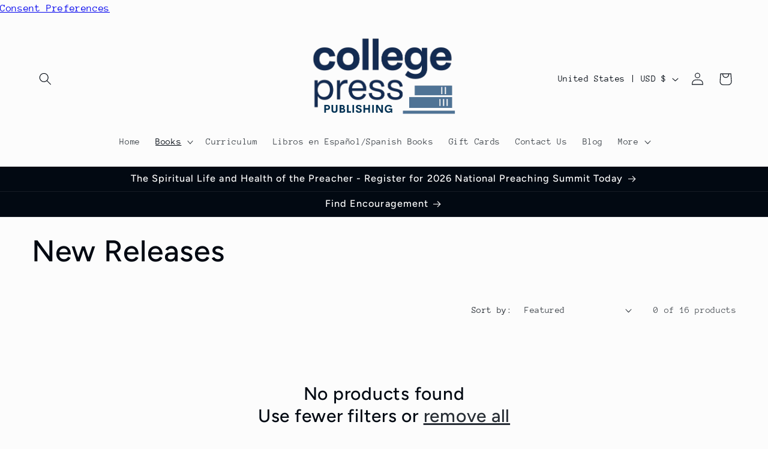

--- FILE ---
content_type: image/svg+xml
request_url: https://www.collegepress.com/cdn/shop/files/CPP_LOGO_LABEL_2.svg?v=1754509276&width=300
body_size: 270917
content:
<svg version="1.2" preserveAspectRatio="xMidYMid meet" height="192" viewBox="0 0 288 143.999998" zoomAndPan="magnify" width="384" xmlns:xlink="http://www.w3.org/1999/xlink" xmlns="http://www.w3.org/2000/svg"><metadata><a data-encoded-tag-name="containsaigeneratedcontent" data-encoded-tag-value="WWVz"></a></metadata><defs><clipPath id="71616a644e"><path d="M 21.128906 0 L 267 0 L 267 121.023438 L 21.128906 121.023438 Z M 21.128906 0"></path></clipPath><clipPath id="0446b6313c"><path d="M 171.1875 78.792969 L 257.4375 78.792969 L 257.4375 138.792969 L 171.1875 138.792969 Z M 171.1875 78.792969"></path></clipPath></defs><g id="26f29b8205"><g clip-path="url(#71616a644e)" clip-rule="nonzero"><g transform="matrix(0.234286,0,0,0.23375,21.130568,-1.225736)" mask="url(#bec6469c6b)"><image preserveAspectRatio="xMidYMid meet" height="600" xlink:href="[data-uri]" width="1050"></image><mask id="bec6469c6b"><g transform="matrix(1,0,0,1,0,0.000000000000000888)"><image preserveAspectRatio="xMidYMid meet" height="600" xlink:href="[data-uri]" width="1050"></image></g></mask></g></g><g clip-path="url(#0446b6313c)" clip-rule="nonzero"><g transform="matrix(0.347143,0,0,0.3475,-87.803416,-29.884155)" mask="url(#b7d0b55928)"><image preserveAspectRatio="xMidYMid meet" height="600" xlink:href="[data-uri]" width="1050"></image><mask id="b7d0b55928"><g><image preserveAspectRatio="xMidYMid meet" height="600" xlink:href="[data-uri]" width="1050"></image></g></mask></g></g><g style="fill:#003153;fill-opacity:1;"><g transform="translate(47.003591, 125.709219)"><path d="M 6.734375 -12.34375 C 7.910156 -12.34375 8.851562 -11.957031 9.5625 -11.1875 C 10.28125 -10.425781 10.640625 -9.476562 10.640625 -8.34375 C 10.640625 -7.207031 10.285156 -6.269531 9.578125 -5.53125 C 8.867188 -4.789062 7.921875 -4.421875 6.734375 -4.421875 L 4.15625 -4.421875 L 4.15625 0 L 1.59375 0 L 1.59375 -12.34375 Z M 6.296875 -6.5625 C 6.921875 -6.5625 7.390625 -6.722656 7.703125 -7.046875 C 8.015625 -7.367188 8.171875 -7.816406 8.171875 -8.390625 C 8.171875 -8.941406 8.015625 -9.378906 7.703125 -9.703125 C 7.390625 -10.023438 6.921875 -10.1875 6.296875 -10.1875 L 4.15625 -10.1875 L 4.15625 -6.5625 Z M 6.296875 -6.5625" style="stroke:none"></path></g></g><g style="fill:#003153;fill-opacity:1;"><g transform="translate(58.641542, 125.709219)"><path d="M 6.15625 0.171875 C 5.46875 0.171875 4.832031 0.0820312 4.25 -0.09375 C 3.675781 -0.269531 3.171875 -0.535156 2.734375 -0.890625 C 2.296875 -1.253906 1.953125 -1.726562 1.703125 -2.3125 C 1.460938 -2.894531 1.34375 -3.5625 1.34375 -4.3125 L 1.34375 -12.34375 L 3.90625 -12.34375 L 3.90625 -4.671875 C 3.90625 -3.785156 4.109375 -3.132812 4.515625 -2.71875 C 4.929688 -2.300781 5.476562 -2.09375 6.15625 -2.09375 C 6.84375 -2.09375 7.394531 -2.300781 7.8125 -2.71875 C 8.226562 -3.132812 8.4375 -3.785156 8.4375 -4.671875 L 8.4375 -12.34375 L 11 -12.34375 L 11 -4.3125 C 11 -3.5625 10.875 -2.894531 10.625 -2.3125 C 10.382812 -1.726562 10.039062 -1.253906 9.59375 -0.890625 C 9.15625 -0.535156 8.644531 -0.269531 8.0625 -0.09375 C 7.488281 0.0820312 6.851562 0.171875 6.15625 0.171875 Z M 6.15625 0.171875" style="stroke:none"></path></g></g><g style="fill:#003153;fill-opacity:1;"><g transform="translate(71.423446, 125.709219)"><path d="M 8.21875 -6.515625 C 9.769531 -6.085938 10.546875 -5.066406 10.546875 -3.453125 C 10.546875 -2.390625 10.21875 -1.546875 9.5625 -0.921875 C 8.90625 -0.304688 7.941406 0 6.671875 0 L 1.59375 0 L 1.59375 -12.34375 L 5.59375 -12.34375 C 6.90625 -12.34375 7.910156 -12.039062 8.609375 -11.4375 C 9.304688 -10.84375 9.65625 -10.015625 9.65625 -8.953125 C 9.65625 -8.398438 9.535156 -7.910156 9.296875 -7.484375 C 9.054688 -7.066406 8.695312 -6.742188 8.21875 -6.515625 Z M 5.625 -10.203125 L 4.0625 -10.203125 L 4.0625 -7.3125 L 5.734375 -7.3125 C 6.253906 -7.3125 6.644531 -7.445312 6.90625 -7.71875 C 7.164062 -7.988281 7.296875 -8.347656 7.296875 -8.796875 C 7.296875 -9.222656 7.15625 -9.5625 6.875 -9.8125 C 6.59375 -10.070312 6.175781 -10.203125 5.625 -10.203125 Z M 6.203125 -2.1875 C 6.835938 -2.1875 7.304688 -2.332031 7.609375 -2.625 C 7.910156 -2.914062 8.0625 -3.285156 8.0625 -3.734375 C 8.0625 -4.203125 7.910156 -4.582031 7.609375 -4.875 C 7.304688 -5.175781 6.816406 -5.328125 6.140625 -5.328125 L 4.0625 -5.328125 L 4.0625 -2.1875 Z M 6.203125 -2.1875" style="stroke:none"></path></g></g><g style="fill:#003153;fill-opacity:1;"><g transform="translate(83.087008, 125.709219)"><path d="M 4.15625 -2.265625 L 8.03125 -2.265625 L 8.03125 0 L 1.59375 0 L 1.59375 -12.34375 L 4.15625 -12.34375 Z M 4.15625 -2.265625" style="stroke:none"></path></g></g><g style="fill:#003153;fill-opacity:1;"><g transform="translate(91.907763, 125.709219)"><path d="M 1.59375 0 L 1.59375 -12.34375 L 4.15625 -12.34375 L 4.15625 0 Z M 1.59375 0" style="stroke:none"></path></g></g><g style="fill:#003153;fill-opacity:1;"><g transform="translate(98.090598, 125.709219)"><path d="M 5.6875 0.171875 C 4.332031 0.171875 3.191406 -0.140625 2.265625 -0.765625 C 1.335938 -1.398438 0.785156 -2.285156 0.609375 -3.421875 L 3.25 -4.015625 C 3.332031 -3.335938 3.601562 -2.816406 4.0625 -2.453125 C 4.519531 -2.097656 5.097656 -1.921875 5.796875 -1.921875 C 6.347656 -1.921875 6.796875 -2.046875 7.140625 -2.296875 C 7.492188 -2.554688 7.664062 -2.929688 7.65625 -3.421875 C 7.65625 -3.765625 7.507812 -4.066406 7.21875 -4.328125 C 6.925781 -4.597656 6.632812 -4.785156 6.34375 -4.890625 C 6.0625 -5.003906 5.601562 -5.160156 4.96875 -5.359375 C 4.882812 -5.378906 4.820312 -5.394531 4.78125 -5.40625 C 4.457031 -5.507812 4.195312 -5.59375 4 -5.65625 C 3.800781 -5.726562 3.550781 -5.828125 3.25 -5.953125 C 2.957031 -6.078125 2.71875 -6.195312 2.53125 -6.3125 C 2.351562 -6.425781 2.15625 -6.570312 1.9375 -6.75 C 1.726562 -6.9375 1.5625 -7.128906 1.4375 -7.328125 C 1.320312 -7.523438 1.222656 -7.757812 1.140625 -8.03125 C 1.066406 -8.300781 1.03125 -8.59375 1.03125 -8.90625 C 1.03125 -9.65625 1.222656 -10.300781 1.609375 -10.84375 C 1.992188 -11.394531 2.507812 -11.804688 3.15625 -12.078125 C 3.8125 -12.359375 4.554688 -12.5 5.390625 -12.5 C 5.953125 -12.5 6.488281 -12.441406 7 -12.328125 C 7.507812 -12.210938 7.988281 -12.03125 8.4375 -11.78125 C 8.882812 -11.53125 9.265625 -11.1875 9.578125 -10.75 C 9.898438 -10.320312 10.117188 -9.828125 10.234375 -9.265625 L 7.765625 -8.640625 C 7.535156 -9.828125 6.796875 -10.421875 5.546875 -10.421875 C 4.984375 -10.421875 4.519531 -10.300781 4.15625 -10.0625 C 3.800781 -9.820312 3.625 -9.457031 3.625 -8.96875 C 3.625 -8.519531 3.925781 -8.15625 4.53125 -7.875 C 4.800781 -7.738281 5.367188 -7.546875 6.234375 -7.296875 C 6.578125 -7.191406 6.851562 -7.101562 7.0625 -7.03125 C 7.269531 -6.96875 7.53125 -6.867188 7.84375 -6.734375 C 8.164062 -6.609375 8.425781 -6.484375 8.625 -6.359375 C 8.832031 -6.234375 9.050781 -6.070312 9.28125 -5.875 C 9.507812 -5.6875 9.691406 -5.484375 9.828125 -5.265625 C 9.960938 -5.046875 10.070312 -4.789062 10.15625 -4.5 C 10.25 -4.207031 10.296875 -3.890625 10.296875 -3.546875 C 10.296875 -3.035156 10.210938 -2.570312 10.046875 -2.15625 C 9.890625 -1.738281 9.664062 -1.390625 9.375 -1.109375 C 9.09375 -0.828125 8.753906 -0.585938 8.359375 -0.390625 C 7.960938 -0.191406 7.539062 -0.0507812 7.09375 0.03125 C 6.65625 0.125 6.1875 0.171875 5.6875 0.171875 Z M 5.6875 0.171875" style="stroke:none"></path></g></g><g style="fill:#003153;fill-opacity:1;"><g transform="translate(109.600495, 125.709219)"><path d="M 9.375 -12.34375 L 11.9375 -12.34375 L 11.9375 0 L 9.375 0 L 9.375 -5.078125 L 4.15625 -5.078125 L 4.15625 0 L 1.59375 0 L 1.59375 -12.34375 L 4.15625 -12.34375 L 4.15625 -7.296875 L 9.375 -7.296875 Z M 9.375 -12.34375" style="stroke:none"></path></g></g><g style="fill:#003153;fill-opacity:1;"><g transform="translate(123.569036, 125.709219)"><path d="M 1.59375 0 L 1.59375 -12.34375 L 4.15625 -12.34375 L 4.15625 0 Z M 1.59375 0" style="stroke:none"></path></g></g><g style="fill:#003153;fill-opacity:1;"><g transform="translate(129.75187, 125.709219)"><path d="M 10.015625 -12.34375 L 12.578125 -12.34375 L 12.578125 0 L 9.609375 0 L 4.15625 -8.8125 L 4.15625 0 L 1.59375 0 L 1.59375 -12.34375 L 4.53125 -12.34375 L 10.015625 -3.5625 Z M 10.015625 -12.34375" style="stroke:none"></path></g></g><g style="fill:#003153;fill-opacity:1;"><g transform="translate(144.360683, 125.709219)"><path d="M 6.9375 0.171875 C 6.050781 0.171875 5.226562 0.0234375 4.46875 -0.265625 C 3.707031 -0.566406 3.050781 -0.988281 2.5 -1.53125 C 1.957031 -2.070312 1.53125 -2.738281 1.21875 -3.53125 C 0.90625 -4.320312 0.75 -5.191406 0.75 -6.140625 C 0.75 -7.097656 0.90625 -7.972656 1.21875 -8.765625 C 1.539062 -9.566406 1.976562 -10.238281 2.53125 -10.78125 C 3.09375 -11.332031 3.765625 -11.753906 4.546875 -12.046875 C 5.328125 -12.347656 6.164062 -12.5 7.0625 -12.5 C 8.25 -12.5 9.316406 -12.25 10.265625 -11.75 C 11.210938 -11.25 11.953125 -10.535156 12.484375 -9.609375 L 10.25 -8.40625 C 9.925781 -9.03125 9.488281 -9.5 8.9375 -9.8125 C 8.394531 -10.125 7.769531 -10.28125 7.0625 -10.28125 C 5.957031 -10.28125 5.054688 -9.914062 4.359375 -9.1875 C 3.671875 -8.46875 3.328125 -7.472656 3.328125 -6.203125 C 3.328125 -4.941406 3.671875 -3.9375 4.359375 -3.1875 C 5.054688 -2.4375 5.988281 -2.0625 7.15625 -2.0625 C 7.695312 -2.0625 8.195312 -2.148438 8.65625 -2.328125 C 9.113281 -2.503906 9.507812 -2.789062 9.84375 -3.1875 C 10.1875 -3.582031 10.414062 -4.066406 10.53125 -4.640625 L 7.15625 -4.640625 L 7.15625 -6.703125 L 12.953125 -6.703125 L 12.953125 0 L 10.9375 0 L 10.9375 -1.703125 C 10.09375 -0.453125 8.757812 0.171875 6.9375 0.171875 Z M 6.9375 0.171875" style="stroke:none"></path></g></g></g></svg>